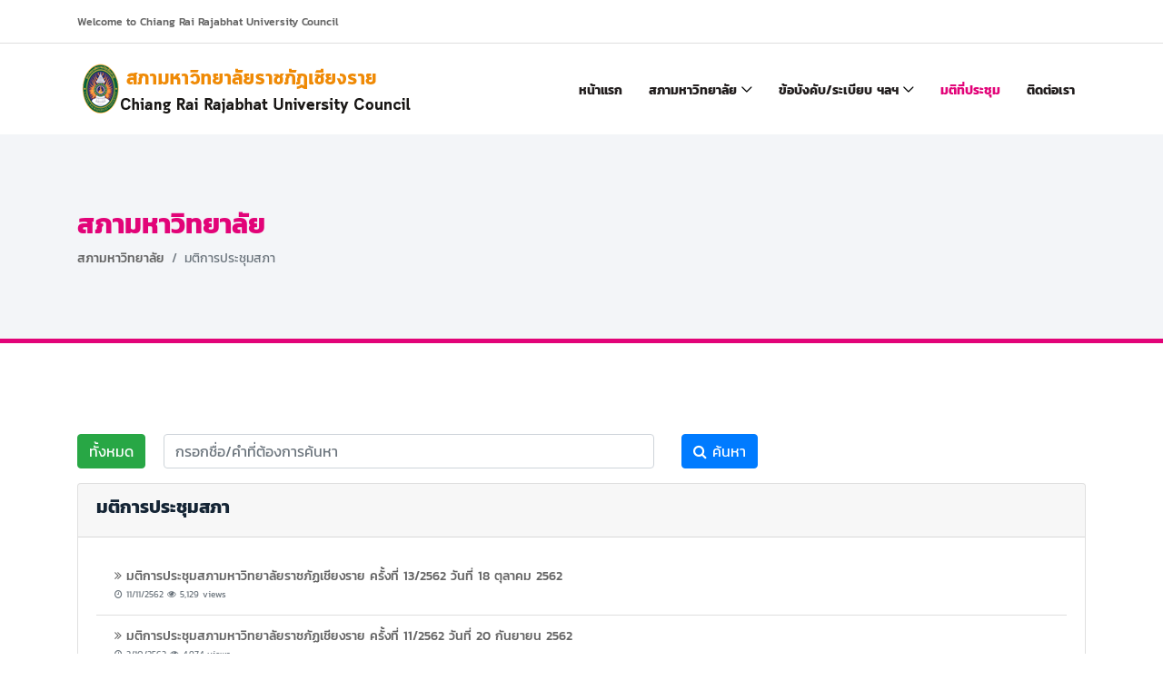

--- FILE ---
content_type: text/html; charset=UTF-8
request_url: http://council.crru.ac.th/crru/web/council/views/02/100
body_size: 24336
content:
<!DOCTYPE html>
<html lang="en">

<head>
    <meta charset="UTF-8">
    <meta name="description" content="">
    <meta http-equiv="X-UA-Compatible" content="IE=edge">
    <meta name="viewport" content="width=device-width, initial-scale=1, shrink-to-fit=no">
    <!-- The above 4 meta tags *must* come first in the head; any other head content must come *after* these tags -->

    <!-- Title -->
    <title>มติการประชุมสภา</title>

    <!-- Favicon -->
    <link href="http://council.crru.ac.th/crru/assets/icon/favicon.ico" rel="shortcut icon">

    <!-- Core Stylesheet -->
    <link rel="stylesheet" href="http://council.crru.ac.th/crru/assets/themes/style.css">

</head>

<body>
    <!-- ##### Header Area Start ##### -->
    <header class="header-area">

<!-- Top Header Area -->
<div class="top-header-area">
  <div class="container">
    <div class="row">
      <div class="col-12">
        <div class="top-header-content d-flex align-items-center justify-content-between">
          <!-- Breaking News Area -->
          <div class="top-breaking-news-area">
            <div id="breakingNewsTicker" class="ticker">
              <ul>
                <li><a href="#">ยินดีต้อนรับเข้าสู่ เว็บไซต์สภามหาวิทยาลัยราชภัฏเชียงราย</a></li>
                <li><a href="#">Welcome to Chiang Rai Rajabhat University Council</a></li>
              </ul>
            </div>
          </div>

          <!-- Social Info Area-->
          <div class="top-social-info-area">
          <!--  <small><a href="#">0-5377-6000 ต่อ 1706</a></small>-->
          </div>
        </div>
      </div>
    </div>
  </div>
</div>

<!-- Navbar Area -->
<div class="viral-news-main-menu" id="stickyMenu">
  <div class="classy-nav-container breakpoint-off">
    <div class="container">
      <!-- Menu -->
      <nav class="classy-navbar justify-content-between" id="viralnewsNav">

        <!-- Logo -->
        <a class="nav-brand" href="http://council.crru.ac.th/crru/web/home"><img src="http://council.crru.ac.th/crru/assets/themes/img/core-img/logo-8.png" alt="Logo"></a>

        <!-- Navbar Toggler -->
        <div class="classy-navbar-toggler">
          <span class="navbarToggler"><span></span><span></span><span></span></span>
        </div>

        <!-- Menu -->
        <div class="classy-menu">

          <!-- close btn -->
          <div class="classycloseIcon">
            <div class="cross-wrap"><span class="top"></span><span class="bottom"></span></div>
          </div>

          <!-- Nav Start -->
          <div class="classynav">
            <ul>
              <li ><a href="http://council.crru.ac.th/crru/web/home">หน้าแรก</a></li>
              <li><a href="#">สภามหาวิทยาลัย</a>
                <ul class="dropdown">
                  <li ><a href="http://council.crru.ac.th/crru/web/council/palace">ทำเนียบนายกสภา</a></li>
                  <li ><a href="http://council.crru.ac.th/crru/web/council/board">คณะกรรมการสภา</a></li>
                  <li ><a href="http://council.crru.ac.th/crru/web/council/work_limit">อำนาจหน้าที่ของสภา</a></li>
                  <li ><a href="http://council.crru.ac.th/crru/web/gallery/main">ภาพกิจกรรม</a></li>
                  <li ><a href="http://council.crru.ac.th/crru/web/council/views/03">ข่าวประชาสัมพันธ์</a></li>
                  <li ><a href="http://council.crru.ac.th/crru/web/calendar/calendar_list">ปฏิทินประชุมสภา</a></li>
                  <li ><a href="http://council.crru.ac.th/crru/web/council/views/07">กำหนดการ</a></li>
				   <li ><a href="http://council.crru.ac.th/crru/web/council/views/11">บัณฑิตกิตติมศักดิ์</a></li>
                </ul>
              </li>
              <li><a href="#">ข้อบังคับ/ระเบียบ ฯลฯ</a>
                  <ul class="dropdown">
                    <li ><a href="http://council.crru.ac.th/crru/web/council/views/01">ข้อบังคับมหาวิทยาลัย</a></li>
                    <li ><a href="http://council.crru.ac.th/crru/web/council/views/05">ระเบียบ</a></li>
                    <li ><a href="http://council.crru.ac.th/crru/web/council/views/04">ประกาศมหาวิทยาลัย</a></li>
                    <li ><a href="http://council.crru.ac.th/crru/web/council/views/09">คำสั่งสภามหาวิทยาลัย</a></li>
					 <li ><a href="http://council.crru.ac.th/crru/web/council/views/10">ประกาศสภา</a></li>
                    <li ><a href="http://council.crru.ac.th/crru/web/council/views/06"><small>อื่นๆ ที่เกี่ยวข้อง</small></a></li>
                  </ul>
              </li>
              <li class="active" ><a href="http://council.crru.ac.th/crru/web/council/views/02">มติที่ประชุม</a></li>
              <li ><a href="http://council.crru.ac.th/crru/web/home/contact">ติดต่อเรา</a></li>

            </ul>

          </div>
          <!-- Nav End -->
        </div>
      </nav>
    </div>
  </div>
</div>
</header>
<!-- ##### Header Area End ##### -->
<!-- ##### Viral News Breadcumb Area Start ##### -->
<div class="viral-news-breadcumb-area section-padding-20">
  <div class="container h-100">
    <div class="row h-100 align-items-center">

      <!-- Breadcumb Area -->
      <div class="col-12 col-md-4">
        <h3>สภามหาวิทยาลัย</h3>
        <nav aria-label="breadcrumb">
          <ol class="breadcrumb">
            <li class="breadcrumb-item"><a href="http://council.crru.ac.th/crru/web/home">สภามหาวิทยาลัย</a></li>
            <li class="breadcrumb-item active" aria-current="page">มติการประชุมสภา</li>
          </ol>
        </nav>
      </div>
    </div>
  </div>
</div>
<!-- ##### Contact Form Area Start ##### -->
<div class="blog-area section-padding-100">
  <div class="container">
    <div class="row">
      <div class="col-12 col-lg-12">
        <div class="blog-posts-area">

          <!-- Single Featured Post -->
          <div class="single-blog-post-details">
            <form  method="post" action="http://council.crru.ac.th/crru/web/council/search/02">
              <div class="form-body" id="example_html">
                <div class="form-group no-margin inline">
                  <div class="row">
                    <div class="col-md-1">
                      <a href="http://council.crru.ac.th/crru/web/council/views/02" class="btn btn-success rounded">ทั้งหมด</a>
                    </div>
                    <div class="col-md-6" id="related_0_content">
                      <input type="text" class="form-control" id="txtSearch" name="txtSearch" value="" placeholder="กรอกชื่อ/คำที่ต้องการค้นหา">
                    </div>
                    <div class="col-md-1">
                      <button type="submit" name="submit" class="btn btn-primary rounded">
                        <span class="fa fa-search"></span> ค้นหา</button>
                      </div>
                    </div>

                  </div><!-- /.form-group -->
                </div>
              </form>
              <div class="card mb-30">
                <div class="card-header"><h5>มติการประชุมสภา</h5></div>
                <div class="card-body">
                                      <ul class="list-group list-group-flush">
                                              <li class="list-group-item">
                          <a href="http://council.crru.ac.th/crru/web/council/detail/02/446" target="_blank"><i class="fa fa-angle-double-right"></i> มติการประชุมสภามหาวิทยาลัยราชภัฏเชียงราย ครั้งที่ 13/2562 วันที่ 18 ตุลาคม 2562</a>
                                                    <p>
                            <small class="text-muted pull-left" style="font-size:10px;color:#a5a0a5">  <i class="fa fa-clock-o" aria-hidden="true"></i>
                              11/11/2562 <i class="fa fa fa-eye"></i> 5,129 views
                            </small>
                          </p>
                        </li>
                                              <li class="list-group-item">
                          <a href="http://council.crru.ac.th/crru/web/council/detail/02/444" target="_blank"><i class="fa fa-angle-double-right"></i> มติการประชุมสภามหาวิทยาลัยราชภัฏเชียงราย ครั้งที่ 11/2562 วันที่ 20 กันยายน 2562</a>
                                                    <p>
                            <small class="text-muted pull-left" style="font-size:10px;color:#a5a0a5">  <i class="fa fa-clock-o" aria-hidden="true"></i>
                              2/10/2562 <i class="fa fa fa-eye"></i> 4,974 views
                            </small>
                          </p>
                        </li>
                                              <li class="list-group-item">
                          <a href="http://council.crru.ac.th/crru/web/council/detail/02/443" target="_blank"><i class="fa fa-angle-double-right"></i> มติการประชุมสภามหาวิทยาลัยราชภัฏเชียงราย ครั้งที่ 10/2562 วันที่ 15 สิงหาคม 2562</a>
                                                    <p>
                            <small class="text-muted pull-left" style="font-size:10px;color:#a5a0a5">  <i class="fa fa-clock-o" aria-hidden="true"></i>
                              23/09/2562 <i class="fa fa fa-eye"></i> 5,070 views
                            </small>
                          </p>
                        </li>
                                              <li class="list-group-item">
                          <a href="http://council.crru.ac.th/crru/web/council/detail/02/442" target="_blank"><i class="fa fa-angle-double-right"></i> มติการประชุมสภามหาวิทยาลัยราชภัฏเชียงราย ครั้งที่ 9/2562 วันที่ 19 กรกฎาคม 2562</a>
                                                    <p>
                            <small class="text-muted pull-left" style="font-size:10px;color:#a5a0a5">  <i class="fa fa-clock-o" aria-hidden="true"></i>
                              31/07/2562 <i class="fa fa fa-eye"></i> 5,053 views
                            </small>
                          </p>
                        </li>
                                              <li class="list-group-item">
                          <a href="http://council.crru.ac.th/crru/web/council/detail/02/441" target="_blank"><i class="fa fa-angle-double-right"></i> มติการประชุมสภามหาวิทยาลัยราชภัฏเชียงราย ครั้งที่ 8/2562 วันที่ 21 มิถุนายน 2562</a>
                                                    <p>
                            <small class="text-muted pull-left" style="font-size:10px;color:#a5a0a5">  <i class="fa fa-clock-o" aria-hidden="true"></i>
                              8/07/2562 <i class="fa fa fa-eye"></i> 5,020 views
                            </small>
                          </p>
                        </li>
                                              <li class="list-group-item">
                          <a href="http://council.crru.ac.th/crru/web/council/detail/02/438" target="_blank"><i class="fa fa-angle-double-right"></i> มติการประชุมสภามหาวิทยาลัยราชภัฏเชียงราย ครั้งที่ 7/2562 วันที่ 17 พฤษภาคม 2562</a>
                                                    <p>
                            <small class="text-muted pull-left" style="font-size:10px;color:#a5a0a5">  <i class="fa fa-clock-o" aria-hidden="true"></i>
                              4/06/2562 <i class="fa fa fa-eye"></i> 5,020 views
                            </small>
                          </p>
                        </li>
                                              <li class="list-group-item">
                          <a href="http://council.crru.ac.th/crru/web/council/detail/02/436" target="_blank"><i class="fa fa-angle-double-right"></i> มติการประชุมสภามหาวิทยาลัยราชภัฏเชียงราย ครั้งที่ 5/2562 วันที่ 29 มีนาคม 2562</a>
                                                    <p>
                            <small class="text-muted pull-left" style="font-size:10px;color:#a5a0a5">  <i class="fa fa-clock-o" aria-hidden="true"></i>
                              25/04/2562 <i class="fa fa fa-eye"></i> 4,995 views
                            </small>
                          </p>
                        </li>
                                              <li class="list-group-item">
                          <a href="http://council.crru.ac.th/crru/web/council/detail/02/437" target="_blank"><i class="fa fa-angle-double-right"></i> มติการประชุมสภามหาวิทยาลัยราชภัฏเชียงราย ครั้งที่ 6/2562 วันที่ 19 เมษายน 2562</a>
                                                    <p>
                            <small class="text-muted pull-left" style="font-size:10px;color:#a5a0a5">  <i class="fa fa-clock-o" aria-hidden="true"></i>
                              25/04/2562 <i class="fa fa fa-eye"></i> 4,999 views
                            </small>
                          </p>
                        </li>
                                              <li class="list-group-item">
                          <a href="http://council.crru.ac.th/crru/web/council/detail/02/435" target="_blank"><i class="fa fa-angle-double-right"></i> มติการประชุมสภามหาวิทยาลัยราชภัฏเชียงราย ครั้งที่ 4/2562 วันที่ 15 มีนาคม 2562</a>
                                                    <p>
                            <small class="text-muted pull-left" style="font-size:10px;color:#a5a0a5">  <i class="fa fa-clock-o" aria-hidden="true"></i>
                              27/03/2562 <i class="fa fa fa-eye"></i> 5,046 views
                            </small>
                          </p>
                        </li>
                                              <li class="list-group-item">
                          <a href="http://council.crru.ac.th/crru/web/council/detail/02/434" target="_blank"><i class="fa fa-angle-double-right"></i> มติการประชุมสภามหาวิทยาลัยราชภัฏเชียงราย ครั้งที่ 3/2562 วันที่ 15 กุมภาพันธ์ 2562</a>
                                                    <p>
                            <small class="text-muted pull-left" style="font-size:10px;color:#a5a0a5">  <i class="fa fa-clock-o" aria-hidden="true"></i>
                              21/02/2562 <i class="fa fa fa-eye"></i> 5,061 views
                            </small>
                          </p>
                        </li>
                                          </ul>
                  <br>
                  <div class="col-12 col-lg-12" style="border:none;">
                  <div class="custom-pagination">
                    <p class="text-center"><div class="pagging text-center"><nav><ul class="pagination"><li class="page-item"><span class="page-link"><a href="http://council.crru.ac.th/crru/web/council/views/02" data-ci-pagination-page="1">First</a></li><li class="page-item"><span class="page-link"><a href="http://council.crru.ac.th/crru/web/council/views/02/90" data-ci-pagination-page="90">&lt;</a></li><li class="page-item"><span class="page-link"><a href="http://council.crru.ac.th/crru/web/council/views/02/40" data-ci-pagination-page="40">5</a></span></li><li class="page-item"><span class="page-link"><a href="http://council.crru.ac.th/crru/web/council/views/02/50" data-ci-pagination-page="50">6</a></span></li><li class="page-item"><span class="page-link"><a href="http://council.crru.ac.th/crru/web/council/views/02/60" data-ci-pagination-page="60">7</a></span></li><li class="page-item"><span class="page-link"><a href="http://council.crru.ac.th/crru/web/council/views/02/70" data-ci-pagination-page="70">8</a></span></li><li class="page-item"><span class="page-link"><a href="http://council.crru.ac.th/crru/web/council/views/02/80" data-ci-pagination-page="80">9</a></span></li><li class="page-item"><span class="page-link"><a href="http://council.crru.ac.th/crru/web/council/views/02/90" data-ci-pagination-page="90">10</a></span></li><li class="page-item active"><span class="page-link">11<span class="sr-only">(current)</span></span></li><li class="page-item"><span class="page-link"><a href="http://council.crru.ac.th/crru/web/council/views/02/110" data-ci-pagination-page="110">12</a></span></li><li class="page-item"><span class="page-link"><a href="http://council.crru.ac.th/crru/web/council/views/02/120" data-ci-pagination-page="120">13</a></span></li><li class="page-item"><span class="page-link"><a href="http://council.crru.ac.th/crru/web/council/views/02/130" data-ci-pagination-page="130">14</a></span></li><li class="page-item"><span class="page-link"><a href="http://council.crru.ac.th/crru/web/council/views/02/140" data-ci-pagination-page="140">15</a></span></li><li class="page-item"><span class="page-link"><a href="http://council.crru.ac.th/crru/web/council/views/02/110" data-ci-pagination-page="110">&gt;</a></li></ul></nav></div></center>
                  </div>
                </div>
                                </div>

              </div>
              <!-- Login with Facebook to post comments -->

            </div>



          </div>
        </div>


      </div>
    </div>
  </div>
  <!-- ##### Blog Post Area End ##### -->
  
<!-- ##### Footer Area Start ##### -->
<footer class="footer-area">

  <!-- Main Footer Area -->
  <div class="main-footer-area">
    <div class="container">
      <div class="row">

        <!-- Footer Widget Area -->
        <div class="col-12 col-md-6 col-lg-8">
          <div class="footer-widget-area">
            <!-- Footer Logo -->
            <div class="footer-logo">
              <a href="#"><img src="http://council.crru.ac.th/crru/assets/themes/img/core-img/logo-6.png" alt=""></a>
            </div>
            <!-- Footer Nav -->
            <div class="footer-nav">
              <ul>
                <li><a href="http://www.crru.ac.th" target="_blank">มหาวิทยาลัยราชภัฏเชียงราย</a></li>
                <li><a href="http://general.crru.ac.th/" target="_blank">กองกลาง</a></li>
                <li><a href="http://gfmis.crru.ac.th/" target="_blank">กองคลัง</a></li>
                <li><a href="http://personnel.crru.ac.th/" target="_blank">กองบริหารงานบุคคล</a></li>
                <li><a href="http://crruinter.crru.ac.th/" target="_blank">กองวิเทศสัมพันธ์</a></li>
                <li><a href="http://snk.crru.ac.th/" target="_blank">กองพัฒนานักศึกษา</a></li>
                <li><a href="http://plan.crru.ac.th/" target="_blank">กองนโยบายและแผน</a></li>
              </ul>
            </div>
          </div>
        </div>

        <!--      <div class="col-12 col-md-6 col-lg-4">

        <div class="newsletter-widget">
        <h4>Sign up to <br>our newsletter</h4>

      </div>
    </div>
  -->
  <!-- Footer Widget Area -->
    <div class="col-12 col-md-6 col-lg-4">
    <!-- Newsletter Widget -->
    <div class="newsletter-widget">
      <h4><font color="black">สถิติเยี่ยมชมเว็บไซต์</font></h4>
        <ul>
          <li>
            <a>
              <div class="col-sm-12">วันนี้<span class="pull-right">37</span></div>
            </a>
          </li>
          <li>
            <a>
              <div class="col-sm-12">เมื่อวานนี้<span class="pull-right">55</span></div>
              </a>
          </li>
          <li>
            <a>
              <div class="col-sm-12">เดือนนี้<span class="pull-right">1,333</span></div>
            </a>
          </li>
          <li>
            <a>
              <div class="col-sm-12">เดือนที่แล้ว<span class="pull-right">2,014</span></div>
            </a>
          </li>
          <li>
            <a>
              <div class="col-sm-12">ปีนี้<span class="pull-right">1,333</span></div>
            </a>
          </li>
          <li>
            <a>
              <div class="col-sm-12">ปีที่แล้ว<span class="pull-right">18,003</span></div>
            </a>
          </li>
        </ul>
      </div>
  </div>

</div>
</div>
</div>

<!-- Bottom Footer Area -->
<div class="bottom-footer-area">
  <div class="container h-100">
    <div class="row h-100 align-items-center">
      <div class="col-12">
        <hr>
        <!-- Copywrite -->
        <p><!-- Link back to Colorlib can't be removed. Template is licensed under CC BY 3.0. -->
          Copyright &copy;<script>document.write(new Date().getFullYear());</script>
          All rights reserved | This template is made with <i class="fa fa-heart-o" aria-hidden="true"></i>
          by <a href="https://colorlib.com" target="_blank">Colorlib</a> | CRRU COUNTCIL <br>Coding by <a href="https://www.facebook.com/pb.pongthep" target="_blank">pi@k</a>
          <!-- Link back to Colorlib can't be removed. Template is licensed under CC BY 3.0. --></p>
        </div>
      </div>
    </div>
  </div>
</footer>
<!-- ##### Footer Area Start ##### -->

<!-- ##### All Javascript Files ##### -->
<!-- jQuery-2.2.4 js -->
<script src="http://council.crru.ac.th/crru/assets/themes/js/jquery/jquery-2.2.4.min.js"></script>
<!-- Popper js -->
<script src="http://council.crru.ac.th/crru/assets/themes/js/bootstrap/popper.min.js"></script>
<!-- Bootstrap js -->
<script src="http://council.crru.ac.th/crru/assets/themes/js/bootstrap/bootstrap.min.js"></script>
<!-- All Plugins js -->
<script src="http://council.crru.ac.th/crru/assets/themes/js/plugins/plugins.js"></script>
<!-- Active js -->
<script src="http://council.crru.ac.th/crru/assets/themes/js/active.js"></script>

</body>

</html>
  <script type="text/javascript">
  $(document).ready(function(){
    setDatepicker("#dateInput");
    setDatepicker("#dateInput1");
    $('#dateInput').on('change', function () {
      $('.datepicker').hide();
    });
    $('#dateInput1').on('change', function () {
      $('.datepicker').hide();
    });

  });
  $("#select").on("change", function () {
    id = "related_" + $(this).val() + "_content";
    $("#" + id).show().siblings('[id^="related"]').hide()
  });

  </script>


--- FILE ---
content_type: text/css
request_url: http://council.crru.ac.th/crru/assets/themes/style.css
body_size: 41956
content:
/* [Master Stylesheet]
- Template Name: Viral Story - Viral News Magazine Template
- Template Author: Colorlib
- Template URL: http://colorlib.com
- Version: 1.0.0 */
/* ###### Index of Stylesheet ######
:: 1.0 Import Fonts
:: 2.0 Import All CSS
:: 3.0 Base CSS
:: 4.0 Header Area
:: 5.0 Hero Area
:: 6.0 Welcome Slides Area
:: 7.0 Blog Post Area
:: 8.0 Footer Area
:: 9.0 Contact Area */
/* :: 1.0 Import Fonts */
/*@import url("https://fonts.googleapis.com/css?family=Montserrat:300,400,500,600,700,800");*/
@import url(kanit/css/fonts.css);
/* :: 2.0 Import All CSS */
@import url(css/bootstrap.min.css);
@import url(css/owl.carousel.min.css);
@import url(css/animate.css);
@import url(css/magnific-popup.css);
@import url(css/font-awesome.min.css);
@import url(css/classy-nav.min.css);
@import url(css/nice-select.min.css);
/* :: 3.0 Base CSS */
* {
  margin: 0;
  padding: 0; }

body {
  font-family: "Kanit", sans-serif;
  font-size: 14px; }

h1,
h2,
h3,
h4,
h5,
h6 {
  color: #152535;
  line-height: 1.3;
  font-weight: 700; }

p {
  color: #656565;
  font-size: 14px;
  line-height: 2;
  font-weight: 400; }

a,
a:hover,
a:focus {
  -webkit-transition-duration: 500ms;
  transition-duration: 500ms;
  text-decoration: none;
  outline: 0 solid transparent;
  color: #231f1f;
  font-weight: 500;
  font-size: 14px;
  color: #656565; }

ul,
ol {
  margin: 0; }
  ul li,
  ol li {
    list-style: none; }

img {
  height: auto;
  max-width: 100%; }

/* Spacing */
.mt-15 {
  margin-top: 15px !important; }

.mt-30 {
  margin-top: 30px !important; }

.mt-50 {
  margin-top: 50px !important; }

.mt-70 {
  margin-top: 70px !important; }

.mt-80 {
  margin-top: 80px !important; }

.mt-100 {
  margin-top: 100px !important; }

.mb-15 {
  margin-bottom: 15px !important; }

.mb-30 {
  margin-bottom: 30px !important; }

.mb-50 {
  margin-bottom: 50px !important; }

.mb-70 {
  margin-bottom: 70px !important; }

.mb-80 {
  margin-bottom: 80px !important; }

.mb-100 {
  margin-bottom: 100px !important; }

.ml-15 {
  margin-left: 15px !important; }

.ml-30 {
  margin-left: 30px !important; }

.ml-50 {
  margin-left: 50px !important; }

.mr-15 {
  margin-right: 15px !important; }

.mr-30 {
  margin-right: 30px !important; }

.mr-50 {
  margin-right: 50px !important; }

/* Height */
.height-400 {
  height: 400px !important; }

.height-500 {
  height: 500px !important; }

.height-600 {
  height: 600px !important; }

.height-700 {
  height: 700px !important; }

.height-800 {
  height: 800px !important; }

/* Section Padding */
.section-padding-50 {
  padding-top: 50px;
  padding-bottom: 50px; }

.section-padding-50-0 {
  padding-top: 50px;
  padding-bottom: 0; }

.section-padding-0-50 {
  padding-top: 0;
  padding-bottom: 50px; }

.section-padding-100 {
  padding-top: 100px;
  padding-bottom: 100px; }

/* Miscellaneous */
.bg-img {
  background-position: center center;
  background-size: cover;
  background-repeat: no-repeat; }

.bg-white {
  background-color: #ffffff !important; }

.bg-dark {
  background-color: #000000 !important; }

.bg-transparent {
  background-color: transparent !important; }

.font-bold {
  font-weight: 700; }

.font-light {
  font-weight: 300; }

.bg-overlay {
  position: relative;
  z-index: 2;
  background-position: center center;
  background-size: cover; }
  .bg-overlay::after {
    background-color: rgba(2, 3, 28, 0.9);
    position: absolute;
    z-index: -1;
    top: 0;
    left: 0;
    width: 100%;
    height: 100%;
    content: ""; }

input:focus,
textarea:focus {
  outline: none;
  box-shadow: none;
  border-color: transparent; }

/* ScrollUp */
#scrollUp {
  background-color: #e20378;
  border-radius: 0;
  bottom: 60px;
  box-shadow: 0 2px 6px 0 rgba(0, 0, 0, 0.3);
  color: #ffffff;
  font-size: 24px;
  height: 40px;
  line-height: 38px;
  right: 60px;
  text-align: center;
  width: 40px;
  -webkit-transition-duration: 500ms;
  transition-duration: 500ms; }
  #scrollUp:hover {
    background-color: #000000; }
  @media only screen and (max-width: 767px) {
    #scrollUp {
      bottom: 30px;
      right: 30px; } }

/* Button */
.viral-btn {
  display: inline-block;
  min-width: 150px;
  height: 52px;
  color: #ffffff;
  border: none;
  border-radius: 5px;
  padding: 0 30px;
  font-size: 14px;
  line-height: 52px;
  font-weight: 700;
  -webkit-transition-duration: 500ms;
  transition-duration: 500ms;
  text-transform: uppercase;
  background: #e30a73;
  background: -webkit-linear-gradient(to right, #e30a73, #feae04);
  background: linear-gradient(to right, #e30a73, #feae04); }
  .viral-btn.active, .viral-btn:hover, .viral-btn:focus {
    font-size: 14px;
    font-weight: 700;
    color: #ffffff;
    background: #e30a73;
    background: -webkit-linear-gradient(to right, #e30a73, #feae04);
    background: linear-gradient(to right, #e30a73, #feae04); }

.add-post-btn {
  display: inline-block;
  min-width: 150px;
  height: 52px;
  color: #fff !important;
  border: none;
  border-radius: 5px;
  padding: 0 30px;
  font-size: 14px !important;
  line-height: 52px;
  font-weight: 700 !important;
  -webkit-transition-duration: 500ms;
  transition-duration: 500ms;
  text-transform: uppercase;
  background: #e30a73;
  background: -webkit-linear-gradient(to right, #e30a73, #feae04);
  background: linear-gradient(to right, #e30a73, #feae04); }
  .add-post-btn.active, .add-post-btn:hover, .add-post-btn:focus {
    font-size: 14px;
    font-weight: 700;
    color: #ffffff;
    background: #e30a73;
    background: -webkit-linear-gradient(to right, #e30a73, #feae04);
    background: linear-gradient(to right, #e30a73, #feae04); }

/* :: 4.0 Header Area */
.header-area {
  position: relative;
  z-index: 100;
  width: 100%;
  /* Search Form Area */ }
  .header-area .top-header-area {
    position: relative;
    z-index: 1;
    width: 100%;
    height: 48px;
    border-bottom: 1px solid #dedede; }
    .header-area .top-header-area .top-header-content {
      position: relative;
      z-index: 1;
      height: 48px; }
      .header-area .top-header-area .top-header-content .top-breaking-news-area {
        position: relative;
        z-index: 1;
        -webkit-box-flex: 0;
        -ms-flex: 0 0 70%;
        flex: 0 0 70%;
        min-width: 70%;
        width: 70%; }
        .header-area .top-header-area .top-header-content .top-breaking-news-area .ticker {
          width: 100%;
          text-align: left;
          position: relative;
          overflow: hidden; }
          .header-area .top-header-area .top-header-content .top-breaking-news-area .ticker ul {
            width: 100%;
            position: relative;
            z-index: 1; }
            .header-area .top-header-area .top-header-content .top-breaking-news-area .ticker ul li {
              display: none;
              width: 100%; }
              .header-area .top-header-area .top-header-content .top-breaking-news-area .ticker ul li a {
                display: block;
                font-size: 12px;
                color: #656565;
                height: 38px;
                line-height: 38px; }
                .header-area .top-header-area .top-header-content .top-breaking-news-area .ticker ul li a:hover, .header-area .top-header-area .top-header-content .top-breaking-news-area .ticker ul li a:focus {
                  color: #e20378; }
      .header-area .top-header-area .top-header-content .top-social-info-area {
        position: relative;
        z-index: 1; }
        .header-area .top-header-area .top-header-content .top-social-info-area a {
          display: inline-block;
          padding: 0 12px;
          font-size: 14px;
          color: #b0b0b0; }
          @media only screen and (max-width: 767px) {
            .header-area .top-header-area .top-header-content .top-social-info-area a {
              padding: 0 3px; } }
          .header-area .top-header-area .top-header-content .top-social-info-area a:hover, .header-area .top-header-area .top-header-content .top-social-info-area a:focus {
            color: #e20378; }
  .header-area .viral-news-main-menu {
    position: relative;
    width: 100%;
    z-index: 100;
    height: 100px; }
    @media only screen and (min-width: 768px) and (max-width: 991px) {
      .header-area .viral-news-main-menu {
        height: 80px; } }
    @media only screen and (max-width: 767px) {
      .header-area .viral-news-main-menu {
        height: 70px; } }
    .header-area .viral-news-main-menu .classy-nav-container {
      background-color: transparent; }
    .header-area .viral-news-main-menu .classy-navbar {
      height: 100px;
      padding: 0; }
      @media only screen and (min-width: 768px) and (max-width: 991px) {
        .header-area .viral-news-main-menu .classy-navbar {
          height: 80px; } }
      @media only screen and (max-width: 767px) {
        .header-area .viral-news-main-menu .classy-navbar {
          height: 70px; } }
      .header-area .viral-news-main-menu .classy-navbar .classynav ul li a {
        font-weight: 700; }
        .header-area .viral-news-main-menu .classy-navbar .classynav ul li a:hover, .header-area .viral-news-main-menu .classy-navbar .classynav ul li a:focus {
          color: #e20378;
          font-weight: 700; }
      .header-area .viral-news-main-menu .classy-navbar .classynav ul li.active a {
        color: #e20378; }
      .header-area .viral-news-main-menu .classy-navbar .classynav > ul > li > a {
        text-transform: uppercase;
        padding: 12px 12px 11px;
        background-color: transparent;
        line-height: 1;
        color: #231f1f;
        font-weight: 700; }
        .header-area .viral-news-main-menu .classy-navbar .classynav > ul > li > a:hover, .header-area .viral-news-main-menu .classy-navbar .classynav > ul > li > a:focus {
          color: #e20378; }
    .header-area .viral-news-main-menu .search-btn {
      padding: 15px 40px;
      display: block;
      cursor: pointer;
      -webkit-transition-duration: 500ms;
      transition-duration: 500ms; }
      .header-area .viral-news-main-menu .search-btn:hover, .header-area .viral-news-main-menu .search-btn:focus {
        color: #e20378; }
      @media only screen and (min-width: 992px) and (max-width: 1199px) {
        .header-area .viral-news-main-menu .search-btn {
          padding: 15px 20px; } }
  .header-area .viral-search-form {
    position: fixed;
    width: 100%;
    height: 100%;
    background: #e30a73;
    background: -webkit-linear-gradient(to right, #e30a73, #feae04);
    background: linear-gradient(to right, #e30a73, #feae04);
    z-index: 30000;
    top: 150px;
    left: 0;
    -webkit-transition-duration: 800ms;
    transition-duration: 800ms;
    -webkit-transform: scale(0.9) translate3d(0, 0, 0);
    transform: scale(0.9) translate3d(0, 0, 0);
    opacity: 0;
    visibility: hidden; }
    @media only screen and (min-width: 768px) and (max-width: 991px) {
      .header-area .viral-search-form {
        top: 130px; } }
    @media only screen and (max-width: 767px) {
      .header-area .viral-search-form {
        top: 120px; } }
    .header-area .viral-search-form form {
      position: absolute;
      z-index: 1;
      width: 100%;
      top: 200px;
      opacity: 0;
      visibility: hidden;
      -webkit-transition-delay: 500ms;
      transition-delay: 500ms;
      -webkit-transition-duration: 700ms;
      transition-duration: 700ms; }
      .header-area .viral-search-form form input {
        width: 90%;
        height: 60px;
        position: absolute;
        left: 5%;
        font-size: 14px;
        color: #231f1f;
        font-weight: 600;
        padding: 0 30px;
        border: none;
        border-radius: 5px; }
      .header-area .viral-search-form form button {
        position: absolute;
        width: 60px;
        height: 60px;
        right: 5%;
        top: 0;
        border: none;
        cursor: pointer;
        -webkit-transition-duration: 500ms;
        transition-duration: 500ms;
        border-radius: 0 5px 5px 0; }
        .header-area .viral-search-form form button:hover {
          background-color: #e20378;
          color: #fff; }
    .header-area .viral-search-form.active {
      opacity: 1;
      visibility: visible;
      -webkit-transform: scale(1) translate3d(0, 0, 0);
      transform: scale(1) translate3d(0, 0, 0); }
      .header-area .viral-search-form.active form {
        opacity: 1;
        visibility: visible;
        top: 50px; }
  .header-area .is-sticky #stickyMenu {
    background-color: #fff;
    box-shadow: 0 5px 30px rgba(0, 0, 0, 0.15);
    border-bottom: none; }
    .header-area .is-sticky #stickyMenu .viral-search-form {
      top: 100px; }
      @media only screen and (min-width: 768px) and (max-width: 991px) {
        .header-area .is-sticky #stickyMenu .viral-search-form {
          top: 80px; } }
      @media only screen and (max-width: 767px) {
        .header-area .is-sticky #stickyMenu .viral-search-form {
          top: 70px; } }

@media only screen and (min-width: 768px) and (max-width: 991px) {
  .add-post-button {
    margin-left: 15px; } }
@media only screen and (max-width: 767px) {
  .add-post-button {
    margin-left: 15px; } }

@media only screen and (max-width: 767px) {
  .classy-navbar .nav-brand {
    max-width: 400px; } }

/* :: 5.0 Hero Area */
.hero-area {
  position: relative;
  z-index: 1;
  background-color: #f3f5f8;
  padding-top: 50px;
  border-bottom: 5px solid #e20378; }

/* :: 6.0 Welcome Slides Area */
.welcome-slide-area {
  padding: 40px 0 50px;
  position: relative;
  z-index: 1; }

.single-welcome-slide {
  position: relative;
  z-index: 1; }
  .single-welcome-slide .welcome-post {
    position: relative;
    z-index: 1;
    overflow: hidden; }
    .single-welcome-slide .welcome-post img {
      -webkit-transition-duration: 600ms;
      transition-duration: 600ms; }
    .single-welcome-slide .welcome-post:hover img {
      -webkit-transform: scale(1.1);
      transform: scale(1.1); }
    .single-welcome-slide .welcome-post .post-content {
      position: absolute;
      width: 80%;
      bottom: 10%;
      left: 10%;
      z-index: 5; }
      .single-welcome-slide .welcome-post .post-content .tag {
        background-color: #e20378;
        width: 88px;
        height: 25px;
        color: #fff;
        display: block;
        text-transform: uppercase;
        font-size: 12px;
        line-height: 25px;
        text-align: center;
        margin-bottom: 15px; }
        .single-welcome-slide .welcome-post .post-content .tag.tag-2 {
          background-color: #6bc045; }
        .single-welcome-slide .welcome-post .post-content .tag.tag-3 {
          background-color: #ee9202; }
        .single-welcome-slide .welcome-post .post-content .tag:hover {
          background-color: #231f1f; }
      .single-welcome-slide .welcome-post .post-content .post-title {
        background-color: #231f1f;
        padding: 0 15px 5px;
        font-size: 30px;
        font-weight: 600;
        color: #fff;
        display: inline-block; }
        @media only screen and (max-width: 767px) {
          .single-welcome-slide .welcome-post .post-content .post-title {
            font-size: 18px; } }
        .single-welcome-slide .welcome-post .post-content .post-title:hover {
          color: #e20378; }
      .single-welcome-slide .welcome-post .post-content p {
        font-size: 12px;
        color: #fff;
        margin-bottom: 0;
        font-weight: 600; }
    .single-welcome-slide .welcome-post.style-2 .post-title {
      padding: 0 10px;
      font-size: 18px; }

@media only screen and (min-width: 768px) and (max-width: 991px) {
  .welcome-posts-- {
    display: -webkit-box;
    display: -ms-flexbox;
    display: flex; } }

/* :: 7.0 Blog Post Area */
.single-blog-post {
  position: relative;
  z-index: 1; }
  .single-blog-post .post-thumb {
    -webkit-box-flex: 0;
    -ms-flex: 0 0 130px;
    flex: 0 0 130px;
    min-width: 130px;
    width: 130px; }
    .single-blog-post .post-thumb a {
      display: block; }
  .single-blog-post .post-data {
    margin-left: 20px; }
    .single-blog-post .post-data .post-catagory {
      font-size: 14px;
      color: #e20378;
      text-transform: uppercase;
      font-weight: 700;
      margin-bottom: 10px;
      display: block; }
    .single-blog-post .post-data .post-title {
      display: block; }
      .single-blog-post .post-data .post-title h6 {
        -webkit-transition-duration: 500ms;
        transition-duration: 500ms;
        line-height: 1.8;
        font-size: 14px;
        color: #231f1f; }
        .single-blog-post .post-data .post-title h6:hover, .single-blog-post .post-data .post-title h6:focus {
          color: #e20378; }
    .single-blog-post .post-data .post-meta .post-date {
      margin-bottom: 0; }
      .single-blog-post .post-data .post-meta .post-date a {
        display: block; }
        .single-blog-post .post-data .post-meta .post-date a:hover, .single-blog-post .post-data .post-meta .post-date a:focus {
          color: #e20378; }
    .single-blog-post .post-data .post-meta .post-like {
      display: -webkit-box;
      display: -ms-flexbox;
      display: flex;
      -webkit-box-align: flex-end;
      -ms-flex-align: flex-end;
      -ms-grid-row-align: flex-end;
      align-items: flex-end; }
      .single-blog-post .post-data .post-meta .post-like span {
        line-height: 1;
        margin-left: 15px; }
        .single-blog-post .post-data .post-meta .post-like span:hover, .single-blog-post .post-data .post-meta .post-like span:focus {
          color: #e20378; }
    .single-blog-post .post-data .post-meta .post-comment {
      margin-left: 20px;
      display: -webkit-box;
      display: -ms-flexbox;
      display: flex;
      -webkit-box-align: flex-end;
      -ms-flex-align: flex-end;
      -ms-grid-row-align: flex-end;
      align-items: flex-end; }
      .single-blog-post .post-data .post-meta .post-comment span {
        line-height: 1;
        margin-left: 15px; }
        .single-blog-post .post-data .post-meta .post-comment span:hover, .single-blog-post .post-data .post-meta .post-comment span:focus {
          color: #e20378; }
  .single-blog-post.style-2 {
    margin-bottom: 25px; }
    .single-blog-post.style-2:last-of-type {
      margin-bottom: 0; }
    .single-blog-post.style-2 .post-thumb {
      -webkit-box-flex: 0;
      -ms-flex: 0 0 90px;
      flex: 0 0 90px;
      min-width: 90px;
      width: 90px; }
    .single-blog-post.style-2 .post-date a {
      font-size: 12px; }
  .single-blog-post.style-3 .post-thumb {
    -webkit-box-flex: 0;
    -ms-flex: 0 0 100%;
    flex: 0 0 100%;
    min-width: 100%;
    width: 100%;
    margin-bottom: 20px; }
  .single-blog-post.style-3 .post-data {
    margin-left: 0;
    margin-bottom: 20px; }
    .single-blog-post.style-3 .post-data .post-catagory {
      background-color: #e20378;
      width: 88px;
      height: 25px;
      color: #fff;
      display: block;
      text-transform: uppercase;
      font-size: 12px;
      line-height: 26px;
      text-align: center;
      margin-bottom: 15px;
      font-weight: 600;
      margin-bottom: 20px; }
      .single-blog-post.style-3 .post-data .post-catagory.cat-2 {
        background-color: #6bc045; }
      .single-blog-post.style-3 .post-data .post-catagory.cat-3 {
        background-color: #ee9202; }
      .single-blog-post.style-3 .post-data .post-catagory.cat-4 {
        background-color: #02aeee; }
      .single-blog-post.style-3 .post-data .post-catagory:hover {
        background-color: #231f1f; }
    .single-blog-post.style-3 .post-data .post-title {
      display: block; }
      .single-blog-post.style-3 .post-data .post-title h6 {
        -webkit-transition-duration: 500ms;
        transition-duration: 500ms;
        line-height: 1.5;
        font-size: 24px;
        color: #231f1f; }
        @media only screen and (max-width: 767px) {
          .single-blog-post.style-3 .post-data .post-title h6 {
            font-size: 20px; } }
        .single-blog-post.style-3 .post-data .post-title h6:hover, .single-blog-post.style-3 .post-data .post-title h6:focus {
          color: #e20378; }
    .single-blog-post.style-3 .post-data .post-meta .post-author {
      font-size: 14px;
      color: #656565;
      font-weight: 700;
      margin-bottom: 0; }
      .single-blog-post.style-3 .post-data .post-meta .post-author a {
        color: #231f1f;
        font-weight: 700;
        font-size: 14px; }
    .single-blog-post.style-3 .post-data .post-meta .post-date {
      color: #656565;
      font-size: 12px; }
  @media only screen and (max-width: 767px) {
    .single-blog-post.style-3.style-5 {
      -ms-flex-wrap: wrap;
      flex-wrap: wrap; } }
  .single-blog-post.style-3.style-5 .post-data {
    margin-bottom: 0; }
    @media only screen and (max-width: 767px) {
      .single-blog-post.style-3.style-5 .post-data {
        -webkit-box-flex: 0;
        -ms-flex: 0 0 100%;
        flex: 0 0 100%;
        min-width: 100%;
        width: 100%; } }
  .single-blog-post.style-3.style-5 .post-thumb {
    -webkit-box-flex: 0;
    -ms-flex: 0 0 50%;
    flex: 0 0 50%;
    min-width: 50%;
    width: 50%;
    margin-bottom: 0;
    margin-right: 15px; }
    @media only screen and (max-width: 767px) {
      .single-blog-post.style-3.style-5 .post-thumb {
        -webkit-box-flex: 0;
        -ms-flex: 0 0 100%;
        flex: 0 0 100%;
        min-width: 100%;
        width: 100%;
        margin-bottom: 50px;
        margin-right: 0; } }
  .single-blog-post.style-4 {
    margin-bottom: 40px; }
    .single-blog-post.style-4:last-child {
      margin-bottom: 0; }
    .single-blog-post.style-4 .post-thumb {
      position: relative;
      z-index: 10;
      -webkit-box-flex: 0;
      -ms-flex: 0 0 100%;
      flex: 0 0 100%;
      min-width: 100%;
      width: 100%;
      margin-bottom: 15px; }
      .single-blog-post.style-4 .post-thumb .serial-number {
        font-size: 14px;
        font-weight: 600;
        color: #fff;
        background-color: #e20378;
        width: 42px;
        height: 42px;
        border-radius: 50%;
        display: block;
        text-align: center;
        line-height: 42px;
        position: absolute;
        left: 15px;
        top: -21px;
        z-index: 10; }
    .single-blog-post.style-4 .post-data {
      margin-left: 0;
      margin-bottom: 0; }
      .single-blog-post.style-4 .post-data .post-title {
        display: block; }
        .single-blog-post.style-4 .post-data .post-title h6 {
          -webkit-transition-duration: 500ms;
          transition-duration: 500ms;
          line-height: 1.5;
          font-size: 18px;
          color: #231f1f;
          font-weight: 600; }
          .single-blog-post.style-4 .post-data .post-title h6:hover, .single-blog-post.style-4 .post-data .post-title h6:focus {
            color: #e20378; }
      .single-blog-post.style-4 .post-data .post-meta .post-author {
        font-size: 12px;
        color: #656565;
        font-weight: 700;
        margin-bottom: 0; }
        .single-blog-post.style-4 .post-data .post-meta .post-author a {
          color: #231f1f;
          font-weight: 700;
          font-size: 12px; }

.popular-news-widget {
  position: relative;
  z-index: 1;
  background-color: #eff4f9;
  padding: 60px 25px; }
  .popular-news-widget h3 {
    font-size: 30px;
    margin-bottom: 30px;
    font-weight: 400;
    color: #e20378; }
    @media only screen and (max-width: 767px) {
      .popular-news-widget h3 {
        font-size: 24px; } }
  .popular-news-widget .single-popular-post {
    position: relative;
    z-index: 1;
    margin-bottom: 30px; }
    .popular-news-widget .single-popular-post h6 {
      -webkit-transition-duration: 500ms;
      transition-duration: 500ms;
      display: -webkit-box;
      display: -ms-flexbox;
      display: flex;
      line-height: 1.7;
      font-weight: 500; }
      .popular-news-widget .single-popular-post h6 span {
        margin-right: 15px;
        color: #e20378; }
      .popular-news-widget .single-popular-post h6:hover, .popular-news-widget .single-popular-post h6:focus {
        color: #e20378; }
    .popular-news-widget .single-popular-post p {
      margin-bottom: 0;
      font-size: 11px;
      text-transform: uppercase;
      font-weight: 700;
      color: #828282;
      margin-left: 30px;
      line-height: 1; }
    .popular-news-widget .single-popular-post:last-child {
      margin-bottom: 0; }

.latest-comments-widget {
  position: relative;
  z-index: 1; }
  .latest-comments-widget h4 {
    margin-bottom: 50px;
    font-weight: 600; }
  .latest-comments-widget .single-comments {
    position: relative;
    z-index: 1;
    margin-bottom: 40px; }
    .latest-comments-widget .single-comments .comments-thumbnail {
      -webkit-box-flex: 0;
      -ms-flex: 0 0 42px;
      flex: 0 0 42px;
      max-width: 42px;
      width: 42px;
      height: 42px;
      border-radius: 50%;
      margin-top: 6px; }
      .latest-comments-widget .single-comments .comments-thumbnail img {
        border-radius: 50%;
        display: block; }
    .latest-comments-widget .single-comments .comments-text {
      margin-left: 15px; }
      .latest-comments-widget .single-comments .comments-text a {
        display: block;
        font-size: 16px;
        color: #231f1f;
        margin-bottom: 10px;
        line-height: 1.9;
        font-weight: 600; }
        .latest-comments-widget .single-comments .comments-text a span {
          color: #e20378; }
        .latest-comments-widget .single-comments .comments-text a:hover, .latest-comments-widget .single-comments .comments-text a:focus {
          color: #e20378; }
      .latest-comments-widget .single-comments .comments-text p {
        margin-bottom: 0;
        font-size: 11px;
        text-transform: uppercase;
        color: #828282;
        line-height: 1; }
    .latest-comments-widget .single-comments:last-child {
      margin-bottom: 0; }

.newsletter-widget {
  position: relative;
  z-index: 1;
  background: #e30a73;
  background: -webkit-linear-gradient(to right, #f0e7d2, #f0e7d2); /*to right, #e30a73, #feae04*/
  background: linear-gradient(to right, #f0e7d2, #f0e7d2); /*to right, #e30a73, #feae04*/
  padding: 0 25px 35px; }
  .newsletter-widget h4 {
    text-align: center;
    color: #fff;
    font-weight: 600;
    padding: 20px 0;
    margin-bottom: 0; }
  .newsletter-widget form input {
    width: 100%;
    height: 52px;
    background-color: #fff;
    font-size: 11px;
    font-style: italic;
    color: #656565;
    margin-bottom: 20px;
    border: none;
    padding: 0 25px;
    border-radius: 5px;
    font-weight: 600; }
  .newsletter-widget form button {
    width: 100%;
    height: 52px;
    background-color: #6bc045;
    font-size: 14px;
    font-weight: 700;
    text-transform: uppercase;
    color: #fff;
    border: none;
    padding: 0 25px;
    border-radius: 5px; }
    .newsletter-widget form button:hover, .newsletter-widget form button:focus {
      -webkit-transition-duration: 500ms;
      transition-duration: 500ms;
      background-color: #fff;
      color: #e20378; }

.viral-news-pagination {
  position: relative;
  z-index: 1;
  margin: 50px 0 40px; }
  .viral-news-pagination .page-link {
    padding: 0 5px;
    font-size: 14px;
    border: none;
    color: #656565;
    background-color: transparent;
    text-align: center;
    font-weight: 700;
    text-transform: uppercase; }
    @media only screen and (max-width: 767px) {
      .viral-news-pagination .page-link {
        font-size: 12px; } }
    .viral-news-pagination .page-link:hover, .viral-news-pagination .page-link:focus {
      color: #ee9202; }
  .viral-news-pagination .page-item:first-child .page-link {
    border-top-left-radius: 0;
    border-bottom-left-radius: 0;
    margin-right: 30px;
    color: #e20378; }
    @media only screen and (max-width: 767px) {
      .viral-news-pagination .page-item:first-child .page-link {
        margin-right: 5px; } }
    .viral-news-pagination .page-item:first-child .page-link:hover, .viral-news-pagination .page-item:first-child .page-link:focus {
      color: #ee9202; }
  .viral-news-pagination .page-item:last-child .page-link {
    border-top-right-radius: 0;
    border-bottom-right-radius: 0;
    margin-left: 30px;
    color: #e20378; }
    @media only screen and (max-width: 767px) {
      .viral-news-pagination .page-item:last-child .page-link {
        margin-left: 5px; } }
    .viral-news-pagination .page-item:last-child .page-link:hover, .viral-news-pagination .page-item:last-child .page-link:focus {
      color: #ee9202; }

.viral-news-breadcumb-area {
  position: relative;
  z-index: 1;
  background-color: #f3f5f8;
  height: 230px;
  border-bottom: 5px solid #e20378; }
  @media only screen and (max-width: 767px) {
    .viral-news-breadcumb-area.section-padding-50 {
      padding-top: 15px;
      padding-bottom: 15px; } }
  .viral-news-breadcumb-area h3 {
    font-size: 30px;
    color: #e20378; }
  .viral-news-breadcumb-area .breadcrumb {
    padding: 0;
    margin-bottom: 0;
    background-color: transparent; }
    @media only screen and (max-width: 767px) {
      .viral-news-breadcumb-area .breadcrumb {
        margin-bottom: 30px; } }

.treading-articles-widget {
  position: relative;
  z-index: 1; }
  .treading-articles-widget h4 {
    margin-bottom: 20px;
    font-weight: 600; }

.catagory-featured-post {
  position: relative;
  z-index: 1; }
  @media only screen and (max-width: 767px) {
    .catagory-featured-post .cata-content {
      margin-top: 50px; } }
  .catagory-featured-post .cata-content .post-catagory {
    background-color: #e20378;
    width: 88px;
    height: 25px;
    color: #fff;
    display: block;
    text-transform: uppercase;
    font-size: 12px;
    line-height: 25px;
    text-align: center;
    margin-bottom: 15px; }
    .catagory-featured-post .cata-content .post-catagory.tag-2 {
      background-color: #6bc045; }
    .catagory-featured-post .cata-content .post-catagory.tag-3 {
      background-color: #ee9202; }
    .catagory-featured-post .cata-content .post-catagory:hover {
      background-color: #231f1f; }
  .catagory-featured-post .cata-content h2 {
    font-size: 36px;
    font-weight: 600;
    -webkit-transition-duration: 500ms;
    transition-duration: 500ms; }
    @media only screen and (min-width: 768px) and (max-width: 991px) {
      .catagory-featured-post .cata-content h2 {
        font-size: 24px; } }
    @media only screen and (max-width: 767px) {
      .catagory-featured-post .cata-content h2 {
        font-size: 22px; } }
    .catagory-featured-post .cata-content h2:hover {
      color: #e20378; }
  .catagory-featured-post .cata-content .post-meta .post-author {
    font-size: 14px;
    color: #656565;
    font-weight: 700;
    margin-bottom: 0; }
    .catagory-featured-post .cata-content .post-meta .post-author a {
      color: #231f1f;
      font-weight: 700;
      font-size: 14px; }
  .catagory-featured-post .cata-content .post-meta .post-date {
    color: #656565;
    font-size: 12px; }
  .catagory-featured-post .cata-content .post-excerp {
    color: #656565;
    margin-bottom: 0;
    font-size: 14px;
    font-weight: 500; }

.single-blog-post-details {
  position: relative;
  z-index: 1; }
  .single-blog-post-details .post-thumb {
    position: relative;
    z-index: 1;
    margin-bottom: 50px; }
  .single-blog-post-details .post-data .post-meta p {
    font-weight: 500; }
  .single-blog-post-details .post-data .post-catagory {
    background-color: #e20378;
    width: 88px;
    height: 25px;
    color: #fff;
    display: block;
    text-transform: uppercase;
    font-size: 12px;
    line-height: 25px;
    text-align: center;
    margin-bottom: 15px; }
    .single-blog-post-details .post-data .post-catagory.tag-2 {
      background-color: #6bc045; }
    .single-blog-post-details .post-data .post-catagory.tag-3 {
      background-color: #ee9202; }
    .single-blog-post-details .post-data .post-catagory:hover {
      background-color: #231f1f; }
  .single-blog-post-details .post-data .post-title {
    font-size: 36px;
    line-height: 1.5;
    margin-bottom: 30px; }
    @media only screen and (min-width: 768px) and (max-width: 991px) {
      .single-blog-post-details .post-data .post-title {
        font-size: 24px; } }
    @media only screen and (max-width: 767px) {
      .single-blog-post-details .post-data .post-title {
        font-size: 24px; } }
  .single-blog-post-details .post-data .post-author {
    margin-bottom: 0;
    display: block;
    font-size: 14px;
    color: #656565;
    font-weight: 700; }
    .single-blog-post-details .post-data .post-author a {
      font-size: 14px;
      color: #231f1f;
      font-weight: 700; }
  .single-blog-post-details .post-data .post-date {
    font-size: 12px;
    text-transform: uppercase;
    margin-bottom: 0;
    color: #656565;
    display: block;
    margin-bottom: 0; }
  .single-blog-post-details .post-data .view-comments .views {
    font-size: 12px;
    color: #656565;
    margin-bottom: 0; }
  .single-blog-post-details .post-data .view-comments .comments {
    font-size: 12px;
    color: #656565;
    display: block;
    text-decoration: underline; }
    .single-blog-post-details .post-data .view-comments .comments:hover {
      color: #e20378; }

.login-with-facebook a {
  display: inline-block;
  padding: 0 90px;
  height: 45px;
  background-color: #2d5f9a;
  border-radius: 6px;
  line-height: 45px;
  color: #fff;
  font-size: 14px;
  font-weight: 600; }
  @media only screen and (max-width: 767px) {
    .login-with-facebook a {
      padding: 0 15px;
      font-size: 12px; } }
  .login-with-facebook a:hover, .login-with-facebook a:focus {
    background-color: #e20378; }

.single-questions-area {
  position: relative;
  z-index: 1; }
  @media only screen and (max-width: 767px) {
    .single-questions-area h3 {
      font-size: 24px; } }
  .single-questions-area .questions-thumb {
    margin-bottom: 25px; }
  .single-questions-area input[type=radio] {
    display: none; }
  .single-questions-area input[type="radio"] + label {
    padding-left: 60px;
    user-select: none;
    -webkit-user-select: none;
    cursor: pointer;
    position: relative;
    font-size: 14px;
    font-weight: 600;
    margin-bottom: 0;
    width: 100%;
    height: 55px;
    background-color: #f3f5f8;
    margin-bottom: 25px;
    border-radius: 3px;
    line-height: 55px;
    -webkit-transition-duration: 100ms;
    transition-duration: 100ms; }
  .single-questions-area input[type=radio] + label:before {
    content: '';
    position: absolute;
    left: 25px;
    top: 50%;
    width: 23px;
    height: 23px;
    border: 2px solid #ccd2dc;
    border-radius: 50%;
    box-sizing: border-box;
    background-color: #fff;
    -webkit-transition-duration: 100ms;
    transition-duration: 100ms;
    -webkit-transform: translateY(-50%);
    transform: translateY(-50%); }
  .single-questions-area input[type=radio]:checked + label:before {
    content: '';
    background-color: #e20378;
    border: 9px solid #fff; }
  .single-questions-area input[type=radio]:checked + label {
    background: #e30a73;
    background: -webkit-linear-gradient(to right, #e30a73, #feae04);
    background: linear-gradient(to right, #e30a73, #feae04);
    color: #fff; }

.comment_area .title {
  color: #231f1f; }
.comment_area .comment-content .comment-author {
  -webkit-box-flex: 0;
  -ms-flex: 0 0 72px;
  flex: 0 0 72px;
  min-width: 72px;
  margin-right: 30px;
  height: 72px;
  border-radius: 5px; }
  .comment_area .comment-content .comment-author img {
    border-radius: 5px; }
.comment_area .comment-content .comment-meta {
  margin-bottom: 30px; }
  .comment_area .comment-content .comment-meta .post-author {
    margin-bottom: 5px;
    display: block;
    font-size: 16px;
    color: #393939;
    font-weight: 600; }
  .comment_area .comment-content .comment-meta .post-date {
    font-size: 12px;
    text-transform: uppercase;
    margin-bottom: 0;
    color: #656565;
    display: block;
    margin-bottom: 15px; }
  .comment_area .comment-content .comment-meta p {
    margin-bottom: 15px;
    font-size: 14px;
    line-height: 2;
    font-weight: 500; }
.comment_area .single_comment_area {
  margin-bottom: 30px; }
  .comment_area .single_comment_area:last-of-type {
    margin-bottom: 0; }
.comment_area .children .single_comment_area {
  margin-left: 50px;
  margin-top: 30px; }

.post-a-comment-area {
  position: relative;
  z-index: 1; }
  @media only screen and (min-width: 768px) and (max-width: 991px) {
    .post-a-comment-area {
      margin-bottom: 100px; } }
  @media only screen and (max-width: 767px) {
    .post-a-comment-area {
      margin-bottom: 100px; } }
  .post-a-comment-area h4 {
    font-size: 24px;
    color: #393939; }

.editors-pick-post-area {
  position: relative;
  z-index: 1;
  background-color: #eff4f9; }

/* :: 8.0 Footer Area */
.footer-area {
  position: relative;
  z-index: 1;
  width: 100%;
  background-color: #f3f5f8;
  border-top: 5px solid #e20378;
  padding-top: 50px; }
  .footer-area .footer-widget-area {
    position: relative;
    z-index: 1; }
    @media only screen and (max-width: 767px) {
      .footer-area .footer-widget-area {
        margin-bottom: 40px; } }
    .footer-area .footer-widget-area .footer-logo {
      margin-bottom: 50px; }
    .footer-area .footer-widget-area .widget-title {
      display: block;
      margin: 40px 0;
      font-weight: 600; }
    .footer-area .footer-widget-area .footer-nav ul {
      display: -webkit-box;
      display: -ms-flexbox;
      display: flex;
      -ms-flex-wrap: wrap;
      flex-wrap: wrap; }
      .footer-area .footer-widget-area .footer-nav ul li {
        -webkit-box-flex: 0;
        -ms-flex: 0 0 50%;
        flex: 0 0 50%;
        min-width: 50%;
        width: 50%; }
        .footer-area .footer-widget-area .footer-nav ul li a {
          display: block;
          padding: 15px 0;
          font-size: 14px;
          font-weight: 700;
          color: #231f1f; }
          .footer-area .footer-widget-area .footer-nav ul li a:hover, .footer-area .footer-widget-area .footer-nav ul li a:focus {
            color: #e20378; }
  .footer-area .bottom-footer-area {
    position: relative;
    z-index: 1;
    width: 100%;
    text-align: center;
    padding: 65px 0 30px; }
    @media only screen and (max-width: 767px) {
      .footer-area .bottom-footer-area {
        padding: 20px 0 30px; } }
    .footer-area .bottom-footer-area p {
      color: #231f1f;
      margin-bottom: 0;
      font-size: 11px;
      font-weight: 600; }
      .footer-area .bottom-footer-area p a {
        color: #231f1f;
        font-size: 11px;
        font-weight: 600; }
        .footer-area .bottom-footer-area p a:hover, .footer-area .bottom-footer-area p a:focus {
          color: #e20378; }

/* :: 9.0 Contact Area */
.single-contact-information {
  position: relative;
  z-index: 1; }
  .single-contact-information h6 {
    font-size: 14px;
    border-bottom: 2px solid #e20378;
    display: inline-block;
    color: #e20378; }

.contact-form-area .form-control {
  height: 52px;
  width: 100%;
  background-color: #f3f5f8;
  font-size: 12px;
  font-style: italic;
  margin-bottom: 15px;
  border: none;
  border-radius: 0;
  padding: 0 20px;
  -webkit-transition-duration: 500ms;
  transition-duration: 500ms;
  border-bottom: 3px solid;
  border-color: transparent;
  font-weight: 500; }
  .contact-form-area .form-control:focus {
    box-shadow: none;
    border-color: #e20378; }
.contact-form-area textarea.form-control {
  height: 200px;
  padding: 15px 20px;
  -webkit-transition-duration: 500ms;
  transition-duration: 500ms; }

.contact-area {
  position: relative;
  z-index: 1; }
  .contact-area .contact-title h4 {
    color: #393939;
    margin-bottom: 70px; }

@media only screen and (max-width: 767px) {
  .contact-info-details {
    -ms-flex-wrap: wrap;
    flex-wrap: wrap; } }

.single-contact {
  position: relative;
  z-index: 1;
  margin-right: 50px; }
  @media only screen and (max-width: 767px) {
    .single-contact {
      margin-right: 0;
      -webkit-box-flex: 0;
      -ms-flex: 0 0 100%;
      flex: 0 0 100%;
      max-width: 100%;
      width: 100%;
      margin-bottom: 70px; }
      .single-contact:last-child {
        margin-bottom: 0; } }

.google-maps iframe {
  width: 100%;
  height: 680px;
  margin-bottom: 100px;
  border: none; }
  @media only screen and (max-width: 767px) {
    .google-maps iframe {
      height: 500px; } }

/*# sourceMappingURL=style.css.map */


--- FILE ---
content_type: text/css
request_url: http://council.crru.ac.th/crru/assets/themes/css/classy-nav.min.css
body_size: 18435
content:
*,ol,ul{margin:0}.classy-nav-container a,.classy-nav-container a:focus,.classy-nav-container a:hover{-webkit-transition-duration:.5s;text-decoration:none;outline:0;font-size:14px;font-weight:400}*{padding:0}body{font-family:Roboto,sans-serif}ol li,ul li{list-style:none}img{height:auto;max-width:100%}.bg-img{background-position:center center;background-size:cover;background-repeat:no-repeat}.bg-transparent{background-color:transparent!important}.classy-nav-container{position:relative;z-index:100;background-color:#fff}.classy-btn,.classy-nav-container.box-skins .classynav>ul>li{background-color:#1abc9c}.classy-nav-container *{box-sizing:border-box}.classy-nav-container a{transition-duration:.5s;color:#232323;display:inline-block}.classy-nav-container a:focus,.classy-nav-container a:hover{transition-duration:.5s;color:#1abc9c}.classy-navbar .nav-brand,.classy-navbar .nav-brand:focus,.classy-navbar .nav-brand:hover{font-size:26px;font-weight:500}.classy-nav-container.classy-sticky{position:fixed;z-index:1010;width:100%;top:0;right:0;left:0}.classy-nav-container.box-skins .classynav>ul>li>a{color:#fff}.justify-content-between{-webkit-box-pack:justify;-ms-flex-pack:justify;justify-content:space-between}.justify-content-center{-webkit-box-pack:center;-ms-flex-pack:center;justify-content:center}.breakpoint-off .classynav,.classy-navbar{-webkit-box-align:center;-ms-grid-row-align:center}.classy-navbar{width:100%;height:70px;padding:.5em 2em;display:-webkit-box;display:-ms-flexbox;display:flex;-ms-flex-align:center;align-items:center}.classy-navbar .nav-brand{color:#565656;display:inline-block;margin-right:30px}.classynav ul li{display:inline-block;clear:both;position:inherit;z-index:10}.classynav ul li.cn-dropdown-item,.classynav ul li.cn-dropdown-item ul li{position:relative;z-index:10}.classynav ul li ul li{display:block}.classynav ul li ul li a{padding:0 20px}.classynav ul li a{padding:0 12px;display:block;height:35px;font-size:14px;line-height:34px}.classynav ul li .megamenu li a{padding:0 12px}.classynav ul li div.single-mega a{height:auto;line-height:1}@font-face{font-family:classyfonts;src:url(../fonts/classy.eot?fftrrv);src:url(../fonts/classy.eot?fftrrv#iefix) format("embedded-opentype"),url(../fonts/classy.ttf?fftrrv) format("truetype"),url(../fonts/classy.woff?fftrrv) format("woff"),url(../fonts/classy.svg?fftrrv#classyfonts) format("svg");font-weight:400;font-style:normal}.icon-classy-nav-down-arrow{font-family:classyfonts;speak:none;font-style:normal;font-weight:400;font-variant:normal;text-transform:none;line-height:1;-webkit-font-smoothing:antialiased;-moz-osx-font-smoothing:grayscale}.icon-classy-nav-down-arrow:before{content:"\e900"}.classynav ul li.has-down>a:after,.classynav ul li.megamenu-item>a:after{font-family:classyfonts;content:"\e900";font-size:12px;color:#000;padding-left:5px;-webkit-transition-duration:.5s;transition-duration:.5s}.classynav ul li ul li.has-down>a::after{-webkit-transform:rotate(-90deg);transform:rotate(-90deg);position:absolute;top:0;right:10px;z-index:3}.classy-btn{position:relative;z-index:1;min-width:120px;padding:0 25px;line-height:42px;height:42px;border-radius:50px;color:#fff!important;margin-left:30px;text-align:center}.classycloseIcon,.dd-trigger{position:absolute;display:none}.classy-btn:focus,.classy-btn:hover{box-shadow:0 0 10px rgba(0,0,0,.2)}.dd-trigger{width:100%;height:100%;top:0;left:0;background-color:transparent;cursor:pointer;z-index:500;border-radius:0}.classycloseIcon{top:20px;right:20px;z-index:12}.classycloseIcon .cross-wrap{width:26px;height:26px;cursor:pointer;position:relative}.classycloseIcon .cross-wrap span{position:absolute;display:block;width:100%;height:2px;border-radius:6px;background:#232323}.classycloseIcon .cross-wrap span.top{top:12px;left:0;-webkit-transform:rotate(45deg);transform:rotate(45deg)}.classycloseIcon .cross-wrap span.bottom{bottom:12px;left:0;-webkit-transform:rotate(-45deg);transform:rotate(-45deg)}.classy-navbar-toggler{border:none;background-color:transparent;cursor:pointer;display:none}.classy-navbar-toggler .navbarToggler{display:inline-block;cursor:pointer}.classy-navbar-toggler .navbarToggler span{position:relative;background-color:#858585;border-radius:3px;display:block;height:3px;margin-top:5px;padding:0;-webkit-transition-duration:.3s;transition-duration:.3s;width:30px;cursor:pointer}.classy-navbar-toggler .navbarToggler.active span:nth-of-type(1){-webkit-transform:rotate3d(0,0,1,45deg);transform:rotate3d(0,0,1,45deg);top:8px}.classy-navbar-toggler .navbarToggler.active span:nth-of-type(2){opacity:0}.classy-navbar-toggler .navbarToggler.active span:nth-of-type(3){-webkit-transform:rotate3d(0,0,1,-45deg);transform:rotate3d(0,0,1,-45deg);top:-8px}.classynav ul li .megamenu{position:absolute;width:100%;left:0;top:100%;background-color:#fff;z-index:200;box-shadow:0 1px 4px rgba(0,0,0,.15)}.classynav ul li .megamenu .single-mega.cn-col-5{width:20%;float:left;padding:15px;border-right:1px solid #f2f4f8}.classynav ul li .megamenu .single-mega.cn-col-5:last-of-type{border-right:none}.classynav ul li .megamenu .single-mega.cn-col-4{width:25%;float:left;padding:15px;border-right:1px solid #f2f4f8}.classynav ul li .megamenu .single-mega.cn-col-4:last-of-type{border-right:none}.classynav ul li .megamenu .single-mega.cn-col-3{width:33.3333334%;float:left;padding:15px;border-right:1px solid #f2f4f8}.classynav ul li .megamenu .single-mega.cn-col-3:last-of-type{border-right:none}.classynav ul li .megamenu .single-mega .title{font-size:14px;border-bottom:1px solid #f2f4f8;padding:8px 12px}.classynav ul li .dropdown li a{border-bottom:1px solid rgba(242,244,248,.7)}.classynav ul li .dropdown li:last-child a{border-bottom:none}.classynav ul li .dropdown li .dropdown li a{border-bottom:1px solid rgba(242,244,248,.7)}.classynav ul li .dropdown li .dropdown li:last-child a{border-bottom:none}.classynav ul li .dropdown li .dropdown li .dropdown li a{border-bottom:1px solid rgba(242,244,248,.7)}.classynav ul li .dropdown li .dropdown li .dropdown li:last-child a{border-bottom:none}.classynav ul li .dropdown li .dropdown li .dropdown li .dropdown li a{border-bottom:1px solid rgba(242,244,248,.7)}.classynav ul li .dropdown li .dropdown li .dropdown li .dropdown li:last-child a{border-bottom:none}.classynav ul li .dropdown li .dropdown li .dropdown li .dropdown li .dropdown li a{border-bottom:1px solid rgba(242,244,248,.7)}.classynav ul li .dropdown li .dropdown li .dropdown li .dropdown li .dropdown li:last-child a{border-bottom:none}.classynav ul li .dropdown li .dropdown li .dropdown li .dropdown li .dropdown li .dropdown li a{border-bottom:1px solid rgba(242,244,248,.7)}.classynav ul li .dropdown li .dropdown li .dropdown li .dropdown li .dropdown li .dropdown li:last-child a{border-bottom:none}.classynav ul li .dropdown li .dropdown li .dropdown li .dropdown li .dropdown li .dropdown li .dropdown li a{border-bottom:1px solid rgba(242,244,248,.7)}.classynav ul li .dropdown li .dropdown li .dropdown li .dropdown li .dropdown li .dropdown li .dropdown li:last-child a{border-bottom:none}.classynav ul li .dropdown li .dropdown li .dropdown li .dropdown li .dropdown li .dropdown li .dropdown li .dropdown li a{border-bottom:1px solid rgba(242,244,248,.7)}.classynav ul li .dropdown li .dropdown li .dropdown li .dropdown li .dropdown li .dropdown li .dropdown li .dropdown li:last-child a{border-bottom:none}.breakpoint-off .classynav{display:-webkit-box;display:-ms-flexbox;display:flex;-ms-flex-align:center;align-items:center}.breakpoint-off .classynav ul li .dropdown{width:180px;position:absolute;background-color:#fff;top:120%;left:0;z-index:100;height:auto;box-shadow:0 1px 5px rgba(0,0,0,.1);-webkit-transition-duration:.3s;transition-duration:.3s;opacity:0;visibility:hidden;padding:10px 0}.breakpoint-off .classynav ul li .dropdown li .dropdown{top:10px;left:180px;z-index:200;opacity:0;visibility:hidden}.breakpoint-off .classynav ul li .dropdown li .dropdown li .dropdown,.breakpoint-off .classynav ul li .dropdown li .dropdown li .dropdown li .dropdown,.breakpoint-off .classynav ul li .dropdown li .dropdown li .dropdown li .dropdown li .dropdown,.breakpoint-off .classynav ul li .dropdown li .dropdown li .dropdown li .dropdown li .dropdown li .dropdown,.breakpoint-off .classynav ul li .dropdown li .dropdown li .dropdown li .dropdown li .dropdown li .dropdown li .dropdown,.breakpoint-off .classynav ul li .dropdown li .dropdown li .dropdown li .dropdown li .dropdown li .dropdown li .dropdown li .dropdown,.breakpoint-off .classynav ul li .dropdown li .dropdown li .dropdown li .dropdown li .dropdown li .dropdown li .dropdown li .dropdown li .dropdown,.breakpoint-off .classynav ul li .dropdown li .dropdown li .dropdown li .dropdown li .dropdown li .dropdown li .dropdown li .dropdown li .dropdown li .dropdown{opacity:0;visibility:hidden;top:120%}.breakpoint-off .classynav ul li:hover .dropdown{opacity:1;visibility:visible;top:100%}.breakpoint-off .classynav ul li .dropdown li .dropdown li .dropdown li .dropdown li .dropdown li .dropdown li .dropdown li .dropdown li .dropdown li:hover .dropdown,.breakpoint-off .classynav ul li .dropdown li .dropdown li .dropdown li .dropdown li .dropdown li .dropdown li .dropdown li .dropdown li:hover .dropdown,.breakpoint-off .classynav ul li .dropdown li .dropdown li .dropdown li .dropdown li .dropdown li .dropdown li .dropdown li:hover .dropdown,.breakpoint-off .classynav ul li .dropdown li .dropdown li .dropdown li .dropdown li .dropdown li .dropdown li:hover .dropdown,.breakpoint-off .classynav ul li .dropdown li .dropdown li .dropdown li .dropdown li .dropdown li:hover .dropdown,.breakpoint-off .classynav ul li .dropdown li .dropdown li .dropdown li .dropdown li:hover .dropdown,.breakpoint-off .classynav ul li .dropdown li .dropdown li .dropdown li:hover .dropdown,.breakpoint-off .classynav ul li .dropdown li .dropdown li:hover .dropdown,.breakpoint-off .classynav ul li .dropdown li:hover .dropdown{opacity:1;visibility:visible;top:-10px}.breakpoint-off .classynav ul li .megamenu{opacity:0;visibility:hidden;position:absolute;width:100%;left:0;top:120%;background-color:#fff;z-index:200;box-shadow:0 1px 4px rgba(0,0,0,.15);-webkit-transition-duration:.3s;transition-duration:.3s}.breakpoint-off .classynav ul li.megamenu-item:focus .megamenu,.breakpoint-off .classynav ul li.megamenu-item:hover .megamenu{top:100%;visibility:visible;opacity:1}.breakpoint-on .classy-navbar-toggler,.breakpoint-on .classycloseIcon{display:block}.breakpoint-on .classy-navbar .classy-menu{background-color:#fff;position:fixed;top:0;left:-310px;z-index:1000;width:300px;height:100%;-webkit-transition-duration:.5s;transition-duration:.5s;padding:0;box-shadow:0 5px 20px rgba(0,0,0,.1);display:block;overflow-x:hidden;overflow-y:scroll}.breakpoint-on .classynav ul li .dropdown,.breakpoint-on .classynav ul li .megamenu{position:relative;left:0;box-shadow:none;width:100%;top:0}.breakpoint-on .classy-navbar .classy-menu.menu-on{left:0}.breakpoint-on .classynav ul li{display:block;position:relative;clear:both;z-index:10}.breakpoint-on .classynav ul li a{padding:0 10px;height:38px;line-height:38px}.breakpoint-on .classynav ul li .dropdown li .dropdown{width:100%;position:relative;top:0;left:0}.breakpoint-on .classynav ul li.megamenu-item{position:relative;z-index:10}.breakpoint-on .dd-trigger{height:38px;top:0;left:0;right:0;bottom:0;display:block}.breakpoint-on .classynav ul li .dropdown,.breakpoint-on .classynav ul li .megamenu{display:none}.breakpoint-on .classynav{padding-top:70px}.breakpoint-on .classynav ul li .megamenu{z-index:200}.breakpoint-on .classynav ul li .megamenu .single-mega.cn-col-3,.breakpoint-on .classynav ul li .megamenu .single-mega.cn-col-4,.breakpoint-on .classynav ul li .megamenu .single-mega.cn-col-5{width:100%;border-right:none;border-bottom:1px solid #f2f4f8}.breakpoint-on .classynav>ul>li>a{background-color:#f2f4f8;border-bottom:1px solid rgba(255,255,255,.5)}.dark .classynav ul li .dropdown,.dark .classynav ul li .megamenu,.dark.classy-nav-container{background-color:#192a56}.breakpoint-on .classynav ul li ul.dropdown li ul li{margin-left:15px}.breakpoint-on .classy-btn{width:calc(100% - 30px);margin:30px 15px}.breakpoint-on .classynav ul li.has-down>a::after,.breakpoint-on .classynav ul li.megamenu-item>a::after{position:absolute;top:0;right:20px;z-index:5}.breakpoint-on .classynav ul li.has-down.active>a:after,.breakpoint-on .classynav ul li.megamenu-item.active>a:after{color:#2ecc71}.dark.classy-nav-container a{color:rgba(255,255,255,.7)}.dark .classynav ul li.megamenu-item>a:after,.dark.classy-nav-container a:focus,.dark.classy-nav-container a:hover{color:#fff}.dark .classynav ul li .megamenu .single-mega.cn-col-3,.dark .classynav ul li .megamenu .single-mega.cn-col-4,.dark .classynav ul li .megamenu .single-mega.cn-col-5{border-right:1px solid rgba(255,255,255,.05)}.dark .classynav ul li.megamenu-item ul li a{border-bottom:none}.dark .classynav ul li .megamenu .single-mega .title{color:#fff;border-bottom:1px solid rgba(255,255,255,.05)}.dark .classy-navbar-toggler .navbarToggler span{background-color:#fff}.dark.breakpoint-on .classy-navbar .classy-menu{background-color:#192a56}.dark .classycloseIcon .cross-wrap span{background-color:#fff}.dark.breakpoint-on .classynav>ul>li>a{background-color:#192a56;border-bottom:1px solid rgba(255,255,255,.05)}.dark.breakpoint-on .classynav ul li .megamenu .single-mega.cn-col-3,.dark.breakpoint-on .classynav ul li .megamenu .single-mega.cn-col-4,.dark.breakpoint-on .classynav ul li .megamenu .single-mega.cn-col-5{border-bottom:1px solid rgba(255,255,255,.05);border-right:none}.dark .classynav ul li .dropdown li a{border-bottom:1px solid rgba(242,244,248,.1)}.dark .classynav ul li .dropdown li:last-child a{border-bottom:none}.dark .classynav ul li .dropdown li .dropdown li a{border-bottom:1px solid rgba(242,244,248,.1)}.dark .classynav ul li .dropdown li .dropdown li:last-child a{border-bottom:none}.dark .classynav ul li .dropdown li .dropdown li .dropdown li a{border-bottom:1px solid rgba(242,244,248,.1)}.dark .classynav ul li .dropdown li .dropdown li .dropdown li:last-child a{border-bottom:none}.dark .classynav ul li .dropdown li .dropdown li .dropdown li .dropdown li a{border-bottom:1px solid rgba(242,244,248,.1)}.dark .classynav ul li .dropdown li .dropdown li .dropdown li .dropdown li:last-child a{border-bottom:none}.dark .classynav ul li .dropdown li .dropdown li .dropdown li .dropdown li .dropdown li a{border-bottom:1px solid rgba(242,244,248,.1)}.dark .classynav ul li .dropdown li .dropdown li .dropdown li .dropdown li .dropdown li:last-child a{border-bottom:none}.dark .classynav ul li .dropdown li .dropdown li .dropdown li .dropdown li .dropdown li .dropdown li a{border-bottom:1px solid rgba(242,244,248,.1)}.dark .classynav ul li .dropdown li .dropdown li .dropdown li .dropdown li .dropdown li .dropdown li:last-child a{border-bottom:none}.dark .classynav ul li .dropdown li .dropdown li .dropdown li .dropdown li .dropdown li .dropdown li .dropdown li a{border-bottom:1px solid rgba(242,244,248,.1)}.dark .classynav ul li .dropdown li .dropdown li .dropdown li .dropdown li .dropdown li .dropdown li .dropdown li:last-child a{border-bottom:none}.dark .classynav ul li .dropdown li .dropdown li .dropdown li .dropdown li .dropdown li .dropdown li .dropdown li .dropdown li a{border-bottom:1px solid rgba(242,244,248,.1)}.dark .classynav ul li .dropdown li .dropdown li .dropdown li .dropdown li .dropdown li .dropdown li .dropdown li .dropdown li:last-child a{border-bottom:none}.right.breakpoint-on .classy-navbar .classy-menu{left:auto;right:-310px}.dropdown-rtl.breakpoint-off .classynav ul li .dropdown,.right.breakpoint-on .classy-navbar .classy-menu.menu-on{left:auto;right:0}.dropdown-rtl .classynav ul li .megamenu .single-mega .title,.dropdown-rtl .classynav ul li a{text-align:right}.dropdown-rtl.breakpoint-off .classynav ul li .dropdown li .dropdown,.dropdown-rtl.breakpoint-off .classynav ul li .dropdown li .dropdown li .dropdown,.dropdown-rtl.breakpoint-off .classynav ul li .dropdown li .dropdown li .dropdown li .dropdown,.dropdown-rtl.breakpoint-off .classynav ul li .dropdown li .dropdown li .dropdown li .dropdown li .dropdown,.dropdown-rtl.breakpoint-off .classynav ul li .dropdown li .dropdown li .dropdown li .dropdown li .dropdown li .dropdown,.dropdown-rtl.breakpoint-off .classynav ul li .dropdown li .dropdown li .dropdown li .dropdown li .dropdown li .dropdown li .dropdown,.dropdown-rtl.breakpoint-off .classynav ul li .dropdown li .dropdown li .dropdown li .dropdown li .dropdown li .dropdown li .dropdown li .dropdown,.dropdown-rtl.breakpoint-off .classynav ul li .dropdown li .dropdown li .dropdown li .dropdown li .dropdown li .dropdown li .dropdown li .dropdown li .dropdown,.dropdown-rtl.breakpoint-off .classynav ul li .dropdown li .dropdown li .dropdown li .dropdown li .dropdown li .dropdown li .dropdown li .dropdown li .dropdown li .dropdown{right:180px;left:auto;opacity:0;visibility:hidden;top:10px}.dropdown-rtl.breakpoint-off .classynav ul li:hover .dropdown{opacity:1;visibility:visible;top:90%}.dropdown-rtl.breakpoint-off .classynav ul li .dropdown li .dropdown li .dropdown li .dropdown li .dropdown li .dropdown li .dropdown li .dropdown li .dropdown li:hover .dropdown,.dropdown-rtl.breakpoint-off .classynav ul li .dropdown li .dropdown li .dropdown li .dropdown li .dropdown li .dropdown li .dropdown li .dropdown li:hover .dropdown,.dropdown-rtl.breakpoint-off .classynav ul li .dropdown li .dropdown li .dropdown li .dropdown li .dropdown li .dropdown li .dropdown li:hover .dropdown,.dropdown-rtl.breakpoint-off .classynav ul li .dropdown li .dropdown li .dropdown li .dropdown li .dropdown li .dropdown li:hover .dropdown,.dropdown-rtl.breakpoint-off .classynav ul li .dropdown li .dropdown li .dropdown li .dropdown li .dropdown li:hover .dropdown,.dropdown-rtl.breakpoint-off .classynav ul li .dropdown li .dropdown li .dropdown li .dropdown li:hover .dropdown,.dropdown-rtl.breakpoint-off .classynav ul li .dropdown li .dropdown li .dropdown li:hover .dropdown,.dropdown-rtl.breakpoint-off .classynav ul li .dropdown li .dropdown li:hover .dropdown,.dropdown-rtl.breakpoint-off .classynav ul li .dropdown li:hover .dropdown{opacity:1;visibility:visible;top:0}.dropdown-rtl.breakpoint-on .classynav ul li ul.dropdown li ul li{margin-left:0;margin-right:15px}